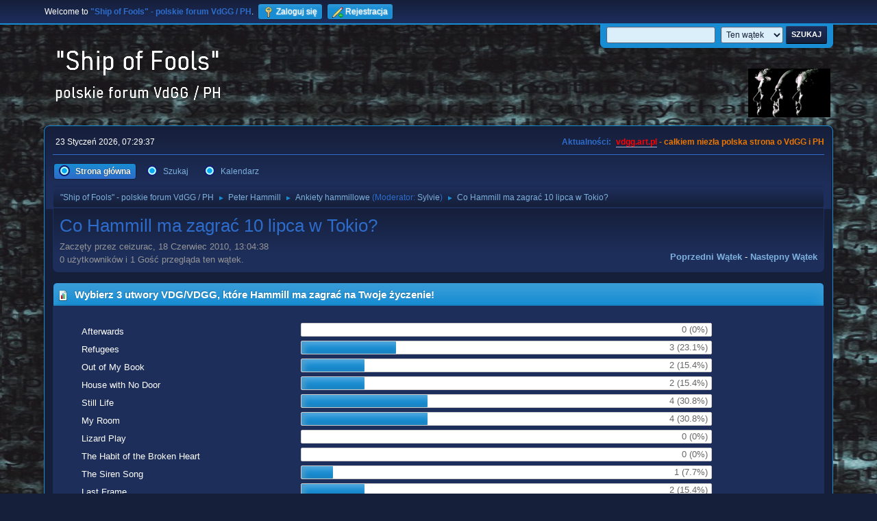

--- FILE ---
content_type: text/html; charset=UTF-8
request_url: https://vdgg.art.pl/forum/index.php?PHPSESSID=579ca6becd3418a8be7309a4c13f8e62&topic=1160.msg20940
body_size: 8972
content:
<!DOCTYPE html>
<html lang="pl-PL">
<head>
	<meta charset="UTF-8">
	<link rel="stylesheet" href="https://vdgg.art.pl/forum/Themes/Blue_Space2.1.2a/css/minified_7629cc85472faeb0192d080ff140fd84.css?smf216_1750967224">
	<style>
	img.avatar { max-width: 65px !important; max-height: 65px !important; }
	
	</style>
	<script>
		var smf_theme_url = "https://vdgg.art.pl/forum/Themes/Blue_Space2.1.2a";
		var smf_default_theme_url = "https://vdgg.art.pl/forum/Themes/default";
		var smf_images_url = "https://vdgg.art.pl/forum/Themes/Blue_Space2.1.2a/images";
		var smf_smileys_url = "https://vdgg.art.pl/forum/Smileys";
		var smf_smiley_sets = "default,classic,aaron,akyhne,fugue,alienine";
		var smf_smiley_sets_default = "akyhne";
		var smf_avatars_url = "https://vdgg.art.pl/forum/avatars";
		var smf_scripturl = "https://vdgg.art.pl/forum/index.php?PHPSESSID=579ca6becd3418a8be7309a4c13f8e62&amp;";
		var smf_iso_case_folding = false;
		var smf_charset = "UTF-8";
		var smf_session_id = "804f6562fa8e13b013e86684d83c2030";
		var smf_session_var = "bb91723a1733";
		var smf_member_id = 0;
		var ajax_notification_text = 'Ładowanie...';
		var help_popup_heading_text = 'Zagubiłeś się? Pozwól mi wyjaśnić:';
		var banned_text = 'Przepraszamy Gość, zostałeś zbanowany na tym forum!';
		var smf_txt_expand = 'Rozwiń';
		var smf_txt_shrink = 'Zwiń';
		var smf_collapseAlt = 'Ukryj';
		var smf_expandAlt = 'Pokaż';
		var smf_quote_expand = false;
		var allow_xhjr_credentials = false;
	</script>
	<script src="https://ajax.googleapis.com/ajax/libs/jquery/3.6.3/jquery.min.js"></script>
	<script src="https://vdgg.art.pl/forum/Themes/default/scripts/jquery.sceditor.bbcode.min.js?smf216_1750967224"></script>
	<script src="https://vdgg.art.pl/forum/Themes/Blue_Space2.1.2a/scripts/minified_9f70d81ddca1de930045c02f588d302f.js?smf216_1750967224"></script>
	<script src="https://vdgg.art.pl/forum/Themes/Blue_Space2.1.2a/scripts/minified_c450495f9af49152717e2b715c413b1f.js?smf216_1750967224" defer></script>
	<script>
		var smf_smileys_url = 'https://vdgg.art.pl/forum/Smileys/akyhne';
		var bbc_quote_from = 'Cytat';
		var bbc_quote = 'Cytat';
		var bbc_search_on = 'w';
	var smf_you_sure ='Na pewno chcesz to zrobić?';
	</script>
	<title>Co Hammill ma zagrać 10 lipca w Tokio?</title>
	<meta name="viewport" content="width=device-width, initial-scale=1">
	<meta property="og:site_name" content=""Ship of Fools" - polskie forum VdGG / PH">
	<meta property="og:title" content="Co Hammill ma zagrać 10 lipca w Tokio?">
	<meta property="og:url" content="https://vdgg.art.pl/forum/index.php/topic,1160.0.html?PHPSESSID=579ca6becd3418a8be7309a4c13f8e62">
	<meta property="og:description" content="Co Hammill ma zagrać 10 lipca w Tokio?">
	<meta name="description" content="Co Hammill ma zagrać 10 lipca w Tokio?">
	<meta name="theme-color" content="#557EA0">
	<meta name="robots" content="noindex">
	<link rel="canonical" href="https://vdgg.art.pl/forum/index.php?topic=1160.0">
	<link rel="help" href="https://vdgg.art.pl/forum/index.php?PHPSESSID=579ca6becd3418a8be7309a4c13f8e62&amp;action=help">
	<link rel="contents" href="https://vdgg.art.pl/forum/index.php?PHPSESSID=579ca6becd3418a8be7309a4c13f8e62&amp;">
	<link rel="search" href="https://vdgg.art.pl/forum/index.php?PHPSESSID=579ca6becd3418a8be7309a4c13f8e62&amp;action=search">
	<link rel="alternate" type="application/rss+xml" title="&quot;Ship of Fools&quot; - polskie forum VdGG / PH - RSS" href="https://vdgg.art.pl/forum/index.php?PHPSESSID=579ca6becd3418a8be7309a4c13f8e62&amp;action=.xml;type=rss2;board=18">
	<link rel="alternate" type="application/atom+xml" title="&quot;Ship of Fools&quot; - polskie forum VdGG / PH - Atom" href="https://vdgg.art.pl/forum/index.php?PHPSESSID=579ca6becd3418a8be7309a4c13f8e62&amp;action=.xml;type=atom;board=18">
	<link rel="index" href="https://vdgg.art.pl/forum/index.php/board,18.0.html?PHPSESSID=579ca6becd3418a8be7309a4c13f8e62">
        <!-- App Indexing for Google Search -->
        <link href="android-app://com.quoord.tapatalkpro.activity/tapatalk/vdgg.art.pl/forum/?location=topic&amp;fid=18&amp;tid=1160&amp;perpage=15&amp;page=1&amp;channel=google-indexing" rel="alternate" />
        <link href="ios-app://307880732/tapatalk/vdgg.art.pl/forum/?location=topic&amp;fid=18&amp;tid=1160&amp;perpage=15&amp;page=1&amp;channel=google-indexing" rel="alternate" />
        
        <link href="https://groups.tapatalk-cdn.com/static/manifest/manifest.json" rel="manifest">
        
        <meta name="apple-itunes-app" content="app-id=307880732, affiliate-data=at=10lR7C, app-argument=tapatalk://vdgg.art.pl/forum/?location=topic&fid=18&tid=1160&perpage=15&page=1" />
        
</head>
<body id="chrome" class="action_messageindex board_18">
<div id="footerfix">
	<div id="top_section">
		<div class="inner_wrap">
			<ul class="floatleft" id="top_info">
				<li class="welcome">
					Welcome to <strong>&quot;Ship of Fools&quot; - polskie forum VdGG / PH</strong>.
				</li>
				<li class="button_login">
					<a href="https://vdgg.art.pl/forum/index.php?PHPSESSID=579ca6becd3418a8be7309a4c13f8e62&amp;action=login" class="open" onclick="return reqOverlayDiv(this.href, 'Zaloguj się', 'login');">
						<span class="main_icons login"></span>
						<span class="textmenu">Zaloguj się</span>
					</a>
				</li>
				<li class="button_signup">
					<a href="https://vdgg.art.pl/forum/index.php?PHPSESSID=579ca6becd3418a8be7309a4c13f8e62&amp;action=signup" class="open">
						<span class="main_icons regcenter"></span>
						<span class="textmenu">Rejestracja</span>
					</a>
				</li>
			</ul>
			<form id="languages_form" method="get" class="floatright">
				<select id="language_select" name="language" onchange="this.form.submit()">
					<option value="english">English</option>
					<option value="polish" selected="selected">Polski</option>
				</select>
				<noscript>
					<input type="submit" value="Wykonaj!">
				</noscript>
			</form>
			<form id="search_form" class="floatright" action="https://vdgg.art.pl/forum/index.php?PHPSESSID=579ca6becd3418a8be7309a4c13f8e62&amp;action=search2" method="post" accept-charset="UTF-8">
				<input type="search" name="search" value="">&nbsp;
				<select name="search_selection">
					<option value="all">Całe Forum </option>
					<option value="topic" selected>Ten wątek</option>
					<option value="board">To forum</option>
				</select>
				<input type="hidden" name="sd_topic" value="1160">
				<input type="submit" name="search2" value="Szukaj" class="button">
				<input type="hidden" name="advanced" value="0">
			</form>
		</div><!-- .inner_wrap -->
	</div><!-- #top_section -->
	<div id="header">
		<h1 class="forumtitle">
 <a href="https://vdgg.art.pl/forum/index.php?PHPSESSID=579ca6becd3418a8be7309a4c13f8e62&amp;"><img src="https://vdgg.art.pl/forum/Themes/Blue_Space2.1.2a/images/logo.png" alt=""Ship of Fools" - polskie forum VdGG / PH" title=""Ship of Fools" - polskie forum VdGG / PH" /></a>
 </h1>
		<img id="smflogo" src="https://vdgg.art.pl/forum/Themes/Blue_Space2.1.2a/images/logop.jpg" alt="Simple Machines Forum" title="Simple Machines Forum">
	</div>
	<div id="wrapper">
		<div id="upper_section">
			<div id="inner_section">
				<div id="inner_wrap" class="hide_720">
					<div class="user">
						<time datetime="2026-01-23T06:29:37Z">23 Styczeń 2026, 07:29:37</time>
					</div>
					<div class="news">
						<h2>Aktualności: </h2>
						<p><b><span style="color: red;" class="bbc_color"><a href="http://vdgg.art.pl" class="bbc_link" target="_blank" rel="noopener">vdgg.art.pl</a></span><span style="color: #EA7500;" class="bbc_color"> - całkiem niezła polska strona o VdGG i PH</span></b></p>
					</div>
				</div>
				<a class="mobile_user_menu">
					<span class="menu_icon"></span>
					<span class="text_menu">Menu główne</span>
				</a>
				<div id="main_menu">
					<div id="mobile_user_menu" class="popup_container">
						<div class="popup_window description">
							<div class="popup_heading">Menu główne
								<a href="javascript:void(0);" class="main_icons hide_popup"></a>
							</div>
							
					<ul class="dropmenu menu_nav">
						<li class="button_home">
							<a class="active" href="https://vdgg.art.pl/forum/index.php?PHPSESSID=579ca6becd3418a8be7309a4c13f8e62&amp;">
								<span class="main_icons home"></span><span class="textmenu">Strona główna</span>
							</a>
						</li>
						<li class="button_search">
							<a href="https://vdgg.art.pl/forum/index.php?PHPSESSID=579ca6becd3418a8be7309a4c13f8e62&amp;action=search">
								<span class="main_icons search"></span><span class="textmenu">Szukaj</span>
							</a>
						</li>
						<li class="button_calendar">
							<a href="https://vdgg.art.pl/forum/index.php?PHPSESSID=579ca6becd3418a8be7309a4c13f8e62&amp;action=calendar">
								<span class="main_icons calendar"></span><span class="textmenu">Kalendarz</span>
							</a>
						</li>
					</ul><!-- .menu_nav -->
						</div>
					</div>
				</div>
				<div class="navigate_section">
					<ul>
						<li>
							<a href="https://vdgg.art.pl/forum/index.php?PHPSESSID=579ca6becd3418a8be7309a4c13f8e62&amp;"><span>&quot;Ship of Fools&quot; - polskie forum VdGG / PH</span></a>
						</li>
						<li>
							<span class="dividers"> &#9658; </span>
							<a href="https://vdgg.art.pl/forum/index.php?PHPSESSID=579ca6becd3418a8be7309a4c13f8e62&amp;#c2"><span>Peter Hammill</span></a>
						</li>
						<li>
							<span class="dividers"> &#9658; </span>
							<a href="https://vdgg.art.pl/forum/index.php/board,18.0.html?PHPSESSID=579ca6becd3418a8be7309a4c13f8e62"><span>Ankiety hammillowe</span></a> <span class="board_moderators">(Moderator: <a href="https://vdgg.art.pl/forum/index.php?PHPSESSID=579ca6becd3418a8be7309a4c13f8e62&amp;action=profile;u=39" title="Moderator działu">Sylvie</a>)</span>
						</li>
						<li class="last">
							<span class="dividers"> &#9658; </span>
							<a href="https://vdgg.art.pl/forum/index.php/topic,1160.0.html?PHPSESSID=579ca6becd3418a8be7309a4c13f8e62"><span>Co Hammill ma zagrać 10 lipca w Tokio?</span></a>
						</li>
					</ul>
				</div><!-- .navigate_section -->
			</div><!-- #inner_section -->
		</div><!-- #upper_section -->
		<div id="content_section">
			<div id="main_content_section">
		<div id="display_head" class="information">
			<h2 class="display_title">
				<span id="top_subject">Co Hammill ma zagrać 10 lipca w Tokio?</span>
			</h2>
			<p>Zaczęty przez ceizurac, 18 Czerwiec 2010, 13:04:38</p>
			<span class="nextlinks floatright"><a href="https://vdgg.art.pl/forum/index.php/topic,1160.0/prev_next,prev.html?PHPSESSID=579ca6becd3418a8be7309a4c13f8e62#new">Poprzedni wątek</a> - <a href="https://vdgg.art.pl/forum/index.php/topic,1160.0/prev_next,next.html?PHPSESSID=579ca6becd3418a8be7309a4c13f8e62#new">Następny wątek</a></span>
			<p>0 użytkowników i 1 Gość przegląda ten wątek.
			</p>
		</div><!-- #display_head -->
		
		<div id="poll">
			<div class="cat_bar">
				<h3 class="catbg">
					<span class="main_icons poll"></span> Wybierz 3 utwory VDG/VDGG, które Hammill ma zagrać na Twoje życzenie!
				</h3>
			</div>
			<div class="windowbg">
				<div id="poll_options">
					<dl class="options">
						<dt class="">Afterwards</dt>
						<dd class="statsbar generic_bar">
							
							<span class="percentage">0 (0%)</span>
						</dd>
						<dt class="">Refugees</dt>
						<dd class="statsbar generic_bar">
							<div class="bar" style="width: 23.1%;"></div>
							<span class="percentage">3 (23.1%)</span>
						</dd>
						<dt class="">Out of My Book</dt>
						<dd class="statsbar generic_bar">
							<div class="bar" style="width: 15.4%;"></div>
							<span class="percentage">2 (15.4%)</span>
						</dd>
						<dt class="">House with No Door</dt>
						<dd class="statsbar generic_bar">
							<div class="bar" style="width: 15.4%;"></div>
							<span class="percentage">2 (15.4%)</span>
						</dd>
						<dt class="">Still Life</dt>
						<dd class="statsbar generic_bar">
							<div class="bar" style="width: 30.8%;"></div>
							<span class="percentage">4 (30.8%)</span>
						</dd>
						<dt class="">My Room</dt>
						<dd class="statsbar generic_bar">
							<div class="bar" style="width: 30.8%;"></div>
							<span class="percentage">4 (30.8%)</span>
						</dd>
						<dt class="">Lizard Play</dt>
						<dd class="statsbar generic_bar">
							
							<span class="percentage">0 (0%)</span>
						</dd>
						<dt class="">The Habit of the Broken Heart</dt>
						<dd class="statsbar generic_bar">
							
							<span class="percentage">0 (0%)</span>
						</dd>
						<dt class="">The Siren Song</dt>
						<dd class="statsbar generic_bar">
							<div class="bar" style="width: 7.7%;"></div>
							<span class="percentage">1 (7.7%)</span>
						</dd>
						<dt class="">Last Frame</dt>
						<dd class="statsbar generic_bar">
							<div class="bar" style="width: 15.4%;"></div>
							<span class="percentage">2 (15.4%)</span>
						</dd>
						<dt class="">The Wave</dt>
						<dd class="statsbar generic_bar">
							
							<span class="percentage">0 (0%)</span>
						</dd>
						<dt class="">Ship of Fools</dt>
						<dd class="statsbar generic_bar">
							<div class="bar" style="width: 23.1%;"></div>
							<span class="percentage">3 (23.1%)</span>
						</dd>
						<dt class="">Sam/a wybierz?</dt>
						<dd class="statsbar generic_bar">
							<div class="bar" style="width: 53.8%;"></div>
							<span class="percentage">7 (53.8%)</span>
						</dd>
					</dl>
					<p><strong>Głosów w sumie:</strong> 13</p>
					<p><strong>Głosowanie skończone:</strong> 11 Lipiec 2010, 13:04:38</p>
				</div><!-- #poll_options -->
			</div><!-- .windowbg -->
		</div><!-- #poll -->
		<div id="pollmoderation">
		</div>
		<div class="pagesection top">
			
		<div class="buttonlist floatright">
			
				<a class="button button_strip_print" href="https://vdgg.art.pl/forum/index.php?PHPSESSID=579ca6becd3418a8be7309a4c13f8e62&amp;action=printpage;topic=1160.0"  rel="nofollow">Drukuj</a>
		</div>
			 
			<div class="pagelinks floatleft">
				<a href="#bot" class="button">Do dołu</a>
				<span class="pages">Strony</span><span class="current_page">1</span> 
			</div>
		<div class="mobile_buttons floatright">
			<a class="button mobile_act">Akcje użytkownika</a>
			
		</div>
		</div>
		<div id="forumposts">
			<form action="https://vdgg.art.pl/forum/index.php?PHPSESSID=579ca6becd3418a8be7309a4c13f8e62&amp;action=quickmod2;topic=1160.0" method="post" accept-charset="UTF-8" name="quickModForm" id="quickModForm" onsubmit="return oQuickModify.bInEditMode ? oQuickModify.modifySave('804f6562fa8e13b013e86684d83c2030', 'bb91723a1733') : false">
				<div class="windowbg" id="msg20921">
					
					<div class="post_wrapper">
						<div class="poster">
							<h4>
								<span class="off" title="Offline"></span>
								<a href="https://vdgg.art.pl/forum/index.php?PHPSESSID=579ca6becd3418a8be7309a4c13f8e62&amp;action=profile;u=9" title="Zobacz profil ceizurac">ceizurac</a>
							</h4>
							<ul class="user_info">
								<li class="membergroup">NadKoneser</li>
								<li class="avatar">
									<a href="https://vdgg.art.pl/forum/index.php?PHPSESSID=579ca6becd3418a8be7309a4c13f8e62&amp;action=profile;u=9"><img class="avatar" src="https://vdgg.art.pl/forum/custom_avatar/avatar_9_1270160156.png" alt=""></a>
								</li>
								<li class="icons"><img src="https://vdgg.art.pl/forum/Themes/Blue_Space2.1.2a/images/membericons/icongmod.png" alt="*"><img src="https://vdgg.art.pl/forum/Themes/Blue_Space2.1.2a/images/membericons/icongmod.png" alt="*"><img src="https://vdgg.art.pl/forum/Themes/Blue_Space2.1.2a/images/membericons/icongmod.png" alt="*"><img src="https://vdgg.art.pl/forum/Themes/Blue_Space2.1.2a/images/membericons/icongmod.png" alt="*"></li>
								<li class="postgroup">Ekspert-wyjadacz</li>
								<li class="postcount">Wiadomości: 15,632</li>
								<li class="blurb">booty</li>
								<li class="im_icons">
									<ol>
										<li class="custom cust_gender"><span class=" main_icons gender_1" title="Mężczyzna"></span></li>
									</ol>
								</li>
								<li class="profile">
									<ol class="profile_icons">
									</ol>
								</li><!-- .profile -->
								<li class="custom cust_loca">Miejsce pobytu: Zabrze - miasto turystyki przemysłowej</li>
								<li class="poster_ip">IP zapisane</li>
							</ul>
						</div><!-- .poster -->
						<div class="postarea">
							<div class="keyinfo">
								<div id="subject_20921" class="subject_title subject_hidden">
									<a href="https://vdgg.art.pl/forum/index.php?PHPSESSID=579ca6becd3418a8be7309a4c13f8e62&amp;msg=20921" rel="nofollow">Co Hammill ma zagrać 10 lipca w Tokio?</a>
								</div>
								
								<div class="postinfo">
									<span class="messageicon" >
										<img src="https://vdgg.art.pl/forum/Themes/Blue_Space2.1.2a/images/post/cheesy.png" alt="">
									</span>
									<a href="https://vdgg.art.pl/forum/index.php?PHPSESSID=579ca6becd3418a8be7309a4c13f8e62&amp;msg=20921" rel="nofollow" title="Co Hammill ma zagrać 10 lipca w Tokio?" class="smalltext">18 Czerwiec 2010, 13:04:38</a>
									<span class="spacer"></span>
									<span class="smalltext modified floatright" id="modified_20921">
									</span>
								</div>
								<div id="msg_20921_quick_mod"></div>
							</div><!-- .keyinfo -->
							<div class="post">
								<div class="inner" data-msgid="20921" id="msg_20921">
									Przypomnę, że 10 lipca Hammill ma zagrać koncert z tylko utworami VDG i VDGG. Zatem w ankiecie proszę wybrać 3 utwory macierzystego zespołu Piotrusia, które chcesz by zagrał.<br />Ja wybrałem 12 utworów, granych ostatnio; w pozycji 13 można ewentualnie coś dodać od siebie - jakieś specjalne życzenie.&nbsp; <img src="https://vdgg.art.pl/forum/Smileys/akyhne/smiley.gif" alt="&#58;&#41;" title="Uśmiech" class="smiley"><br /><br />Ankieta będzie aktualna do 11 lipca.<br />
								</div>
							</div><!-- .post -->
							<div class="under_message">
							</div><!-- .under_message -->
						</div><!-- .postarea -->
						<div class="moderatorbar">
							<div class="signature" id="msg_20921_signature">
								There's the thing, hold it close.<br>You had your fling. You laid your ghosts.<br><br>Time to leave, close the door.<br>You can't believe you wanted more,<br>more or less, al for the best<br>in the end it's al behind you.<br><br>There's the thing, for all you know<br>it's time to let go.
							</div>
						</div><!-- .moderatorbar -->
					</div><!-- .post_wrapper -->
				</div><!-- $message[css_class] -->
				<hr class="post_separator">
				<div class="windowbg" id="msg20922">
					
					
					<div class="post_wrapper">
						<div class="poster">
							<h4>
								<span class="off" title="Offline"></span>
								<a href="https://vdgg.art.pl/forum/index.php?PHPSESSID=579ca6becd3418a8be7309a4c13f8e62&amp;action=profile;u=9" title="Zobacz profil ceizurac">ceizurac</a>
							</h4>
							<ul class="user_info">
								<li class="membergroup">NadKoneser</li>
								<li class="avatar">
									<a href="https://vdgg.art.pl/forum/index.php?PHPSESSID=579ca6becd3418a8be7309a4c13f8e62&amp;action=profile;u=9"><img class="avatar" src="https://vdgg.art.pl/forum/custom_avatar/avatar_9_1270160156.png" alt=""></a>
								</li>
								<li class="icons"><img src="https://vdgg.art.pl/forum/Themes/Blue_Space2.1.2a/images/membericons/icongmod.png" alt="*"><img src="https://vdgg.art.pl/forum/Themes/Blue_Space2.1.2a/images/membericons/icongmod.png" alt="*"><img src="https://vdgg.art.pl/forum/Themes/Blue_Space2.1.2a/images/membericons/icongmod.png" alt="*"><img src="https://vdgg.art.pl/forum/Themes/Blue_Space2.1.2a/images/membericons/icongmod.png" alt="*"></li>
								<li class="postgroup">Ekspert-wyjadacz</li>
								<li class="postcount">Wiadomości: 15,632</li>
								<li class="blurb">booty</li>
								<li class="im_icons">
									<ol>
										<li class="custom cust_gender"><span class=" main_icons gender_1" title="Mężczyzna"></span></li>
									</ol>
								</li>
								<li class="profile">
									<ol class="profile_icons">
									</ol>
								</li><!-- .profile -->
								<li class="custom cust_loca">Miejsce pobytu: Zabrze - miasto turystyki przemysłowej</li>
								<li class="poster_ip">IP zapisane</li>
							</ul>
						</div><!-- .poster -->
						<div class="postarea">
							<div class="keyinfo">
								<div id="subject_20922" class="subject_title subject_hidden">
									<a href="https://vdgg.art.pl/forum/index.php?PHPSESSID=579ca6becd3418a8be7309a4c13f8e62&amp;msg=20922" rel="nofollow">Odp: Co Hammill ma zagrać 10 lipca w Tokio?</a>
								</div>
								<span class="page_number floatright">#1</span>
								<div class="postinfo">
									<span class="messageicon"  style="position: absolute; z-index: -1;">
										<img src="https://vdgg.art.pl/forum/Themes/Blue_Space2.1.2a/images/post/xx.png" alt="">
									</span>
									<a href="https://vdgg.art.pl/forum/index.php?PHPSESSID=579ca6becd3418a8be7309a4c13f8e62&amp;msg=20922" rel="nofollow" title="Odpowiedź #1 - Odp: Co Hammill ma zagrać 10 lipca w Tokio?" class="smalltext">18 Czerwiec 2010, 13:06:47</a>
									<span class="spacer"></span>
									<span class="smalltext modified floatright" id="modified_20922">
									</span>
								</div>
								<div id="msg_20922_quick_mod"></div>
							</div><!-- .keyinfo -->
							<div class="post">
								<div class="inner" data-msgid="20922" id="msg_20922">
									<b>Still Life<br />My Room</b><br />i - moje życzenie - <span style="color: red;" class="bbc_color"><b>Meurglys III</b></span>
								</div>
							</div><!-- .post -->
							<div class="under_message">
							</div><!-- .under_message -->
						</div><!-- .postarea -->
						<div class="moderatorbar">
							<div class="signature" id="msg_20922_signature">
								There's the thing, hold it close.<br>You had your fling. You laid your ghosts.<br><br>Time to leave, close the door.<br>You can't believe you wanted more,<br>more or less, al for the best<br>in the end it's al behind you.<br><br>There's the thing, for all you know<br>it's time to let go.
							</div>
						</div><!-- .moderatorbar -->
					</div><!-- .post_wrapper -->
				</div><!-- $message[css_class] -->
				<hr class="post_separator">
				<div class="windowbg" id="msg20926">
					
					
					<div class="post_wrapper">
						<div class="poster">
							<h4>
								<span class="off" title="Offline"></span>
								<a href="https://vdgg.art.pl/forum/index.php?PHPSESSID=579ca6becd3418a8be7309a4c13f8e62&amp;action=profile;u=46" title="Zobacz profil Sebastian Winter">Sebastian Winter</a>
							</h4>
							<ul class="user_info">
								<li class="membergroup">Wampir</li>
								<li class="avatar">
									<a href="https://vdgg.art.pl/forum/index.php?PHPSESSID=579ca6becd3418a8be7309a4c13f8e62&amp;action=profile;u=46"><img class="avatar" src="https://vdgg.art.pl/forum/custom_avatar/avatar_46.png" alt=""></a>
								</li>
								<li class="icons"><img src="https://vdgg.art.pl/forum/Themes/Blue_Space2.1.2a/images/membericons/vamp.gif" alt="*"><img src="https://vdgg.art.pl/forum/Themes/Blue_Space2.1.2a/images/membericons/vamp.gif" alt="*"><img src="https://vdgg.art.pl/forum/Themes/Blue_Space2.1.2a/images/membericons/vamp.gif" alt="*"></li>
								<li class="postgroup">Ekspert-wyjadacz</li>
								<li class="postcount">Wiadomości: 24,032</li>
								<li class="im_icons">
									<ol>
										<li class="custom cust_gender"><span class=" main_icons gender_1" title="Mężczyzna"></span></li>
									</ol>
								</li>
								<li class="profile">
									<ol class="profile_icons">
									</ol>
								</li><!-- .profile -->
								<li class="poster_ip">IP zapisane</li>
							</ul>
						</div><!-- .poster -->
						<div class="postarea">
							<div class="keyinfo">
								<div id="subject_20926" class="subject_title subject_hidden">
									<a href="https://vdgg.art.pl/forum/index.php?PHPSESSID=579ca6becd3418a8be7309a4c13f8e62&amp;msg=20926" rel="nofollow">Odp: Co Hammill ma zagrać 10 lipca w Tokio?</a>
								</div>
								<span class="page_number floatright">#2</span>
								<div class="postinfo">
									<span class="messageicon"  style="position: absolute; z-index: -1;">
										<img src="https://vdgg.art.pl/forum/Themes/Blue_Space2.1.2a/images/post/xx.png" alt="">
									</span>
									<a href="https://vdgg.art.pl/forum/index.php?PHPSESSID=579ca6becd3418a8be7309a4c13f8e62&amp;msg=20926" rel="nofollow" title="Odpowiedź #2 - Odp: Co Hammill ma zagrać 10 lipca w Tokio?" class="smalltext">18 Czerwiec 2010, 18:08:46</a>
									<span class="spacer"></span>
									<span class="smalltext modified floatright" id="modified_20926">
									</span>
								</div>
								<div id="msg_20926_quick_mod"></div>
							</div><!-- .keyinfo -->
							<div class="post">
								<div class="inner" data-msgid="20926" id="msg_20926">
									House with No Door<br />Last frame<br /><b>moje zyczenie: Lost</b>
								</div>
							</div><!-- .post -->
							<div class="under_message">
							</div><!-- .under_message -->
						</div><!-- .postarea -->
						<div class="moderatorbar">
							<div class="signature" id="msg_20926_signature">
								What can I say when, in some obscure way,<br />I am my own direction?
							</div>
						</div><!-- .moderatorbar -->
					</div><!-- .post_wrapper -->
				</div><!-- $message[css_class] -->
				<hr class="post_separator">
				<div class="windowbg" id="msg20931">
					
					
					<div class="post_wrapper">
						<div class="poster">
							<h4>
								Desdemona
							</h4>
							<ul class="user_info">
								<li class="membergroup">Gość</li>
								<li class="poster_ip">IP zapisane</li>
							</ul>
						</div><!-- .poster -->
						<div class="postarea">
							<div class="keyinfo">
								<div id="subject_20931" class="subject_title subject_hidden">
									<a href="https://vdgg.art.pl/forum/index.php?PHPSESSID=579ca6becd3418a8be7309a4c13f8e62&amp;msg=20931" rel="nofollow">Odp: Co Hammill ma zagrać 10 lipca w Tokio?</a>
								</div>
								<span class="page_number floatright">#3</span>
								<div class="postinfo">
									<span class="messageicon"  style="position: absolute; z-index: -1;">
										<img src="https://vdgg.art.pl/forum/Themes/Blue_Space2.1.2a/images/post/xx.png" alt="">
									</span>
									<a href="https://vdgg.art.pl/forum/index.php?PHPSESSID=579ca6becd3418a8be7309a4c13f8e62&amp;msg=20931" rel="nofollow" title="Odpowiedź #3 - Odp: Co Hammill ma zagrać 10 lipca w Tokio?" class="smalltext">18 Czerwiec 2010, 18:17:52</a>
									<span class="spacer"></span>
									<span class="smalltext modified floatright" id="modified_20931">
									</span>
								</div>
								<div id="msg_20931_quick_mod"></div>
							</div><!-- .keyinfo -->
							<div class="post">
								<div class="inner" data-msgid="20931" id="msg_20931">
									Still Life<br />Ship of Fools<br /><b>Moje życzenie: Cat&#039;s Eye / Yellow Fever (running) <img src="https://vdgg.art.pl/forum/Smileys/akyhne/wink.gif" alt=";&#41;" title="Mrugnięcie" class="smiley"> </b><br /><br />
								</div>
							</div><!-- .post -->
							<div class="under_message">
							</div><!-- .under_message -->
						</div><!-- .postarea -->
						<div class="moderatorbar">
						</div><!-- .moderatorbar -->
					</div><!-- .post_wrapper -->
				</div><!-- $message[css_class] -->
				<hr class="post_separator">
				<div class="windowbg" id="msg20934">
					
					
					<div class="post_wrapper">
						<div class="poster">
							<h4>
								<span class="off" title="Offline"></span>
								<a href="https://vdgg.art.pl/forum/index.php?PHPSESSID=579ca6becd3418a8be7309a4c13f8e62&amp;action=profile;u=77" title="Zobacz profil Polset">Polset</a>
							</h4>
							<ul class="user_info">
								<li class="membergroup">NadKoneser</li>
								<li class="avatar">
									<a href="https://vdgg.art.pl/forum/index.php?PHPSESSID=579ca6becd3418a8be7309a4c13f8e62&amp;action=profile;u=77"><img class="avatar" src="https://vdgg.art.pl/forum/custom_avatar/avatar_77_1301711722.png" alt=""></a>
								</li>
								<li class="icons"><img src="https://vdgg.art.pl/forum/Themes/Blue_Space2.1.2a/images/membericons/icongmod.png" alt="*"><img src="https://vdgg.art.pl/forum/Themes/Blue_Space2.1.2a/images/membericons/icongmod.png" alt="*"><img src="https://vdgg.art.pl/forum/Themes/Blue_Space2.1.2a/images/membericons/icongmod.png" alt="*"><img src="https://vdgg.art.pl/forum/Themes/Blue_Space2.1.2a/images/membericons/icongmod.png" alt="*"></li>
								<li class="postgroup">Ekspert-wyjadacz</li>
								<li class="postcount">Wiadomości: 6,649</li>
								<li class="blurb">Michał Sz. (Polset)</li>
								<li class="im_icons">
									<ol>
										<li class="custom cust_gender"><span class=" main_icons gender_1" title="Mężczyzna"></span></li>
									</ol>
								</li>
								<li class="profile">
									<ol class="profile_icons">
										<li><a href="http://www.youtube.com/user/PASJONAT51" title="Polset on YouTube" target="_blank" rel="noopener"><span class="main_icons www centericon" title="Polset on YouTube"></span></a></li>
									</ol>
								</li><!-- .profile -->
								<li class="custom cust_loca">Miejsce pobytu: Sandomierz</li>
								<li class="poster_ip">IP zapisane</li>
							</ul>
						</div><!-- .poster -->
						<div class="postarea">
							<div class="keyinfo">
								<div id="subject_20934" class="subject_title subject_hidden">
									<a href="https://vdgg.art.pl/forum/index.php?PHPSESSID=579ca6becd3418a8be7309a4c13f8e62&amp;msg=20934" rel="nofollow">Odp: Co Hammill ma zagrać 10 lipca w Tokio?</a>
								</div>
								<span class="page_number floatright">#4</span>
								<div class="postinfo">
									<span class="messageicon"  style="position: absolute; z-index: -1;">
										<img src="https://vdgg.art.pl/forum/Themes/Blue_Space2.1.2a/images/post/xx.png" alt="">
									</span>
									<a href="https://vdgg.art.pl/forum/index.php?PHPSESSID=579ca6becd3418a8be7309a4c13f8e62&amp;msg=20934" rel="nofollow" title="Odpowiedź #4 - Odp: Co Hammill ma zagrać 10 lipca w Tokio?" class="smalltext">18 Czerwiec 2010, 18:47:18</a>
									<span class="spacer"></span>
									<span class="smalltext modified floatright" id="modified_20934">
									</span>
								</div>
								<div id="msg_20934_quick_mod"></div>
							</div><!-- .keyinfo -->
							<div class="post">
								<div class="inner" data-msgid="20934" id="msg_20934">
									Ship of Fools,Out of My Book,Refugees
								</div>
							</div><!-- .post -->
							<div class="under_message">
							</div><!-- .under_message -->
						</div><!-- .postarea -->
						<div class="moderatorbar">
							<div class="signature" id="msg_20934_signature">
								I cieszę się że jestem sam. Samotnie łatwiej myśleć i łatwiej tańczyć kiedy już poumierają wszyscy&quot;
							</div>
						</div><!-- .moderatorbar -->
					</div><!-- .post_wrapper -->
				</div><!-- $message[css_class] -->
				<hr class="post_separator">
				<div class="windowbg" id="msg20937">
					
					
					<div class="post_wrapper">
						<div class="poster">
							<h4>
								<span class="off" title="Offline"></span>
								<a href="https://vdgg.art.pl/forum/index.php?PHPSESSID=579ca6becd3418a8be7309a4c13f8e62&amp;action=profile;u=82" title="Zobacz profil kpt. Nemo">kpt. Nemo</a>
							</h4>
							<ul class="user_info">
								<li class="membergroup">Koneser</li>
								<li class="avatar">
									<a href="https://vdgg.art.pl/forum/index.php?PHPSESSID=579ca6becd3418a8be7309a4c13f8e62&amp;action=profile;u=82"><img class="avatar" src="https://vdgg.art.pl/forum/avatars/default.png" alt=""></a>
								</li>
								<li class="icons"><img src="https://vdgg.art.pl/forum/Themes/Blue_Space2.1.2a/images/membericons/icongmod.png" alt="*"><img src="https://vdgg.art.pl/forum/Themes/Blue_Space2.1.2a/images/membericons/icongmod.png" alt="*"><img src="https://vdgg.art.pl/forum/Themes/Blue_Space2.1.2a/images/membericons/icongmod.png" alt="*"></li>
								<li class="postgroup">Aktywny użytkownik</li>
								<li class="postcount">Wiadomości: 208</li>
								<li class="im_icons">
									<ol>
										<li class="custom cust_gender"><span class=" main_icons gender_1" title="Mężczyzna"></span></li>
									</ol>
								</li>
								<li class="profile">
									<ol class="profile_icons">
									</ol>
								</li><!-- .profile -->
								<li class="poster_ip">IP zapisane</li>
							</ul>
						</div><!-- .poster -->
						<div class="postarea">
							<div class="keyinfo">
								<div id="subject_20937" class="subject_title subject_hidden">
									<a href="https://vdgg.art.pl/forum/index.php?PHPSESSID=579ca6becd3418a8be7309a4c13f8e62&amp;msg=20937" rel="nofollow">Odp: Co Hammill ma zagrać 10 lipca w Tokio?</a>
								</div>
								<span class="page_number floatright">#5</span>
								<div class="postinfo">
									<span class="messageicon"  style="position: absolute; z-index: -1;">
										<img src="https://vdgg.art.pl/forum/Themes/Blue_Space2.1.2a/images/post/xx.png" alt="">
									</span>
									<a href="https://vdgg.art.pl/forum/index.php?PHPSESSID=579ca6becd3418a8be7309a4c13f8e62&amp;msg=20937" rel="nofollow" title="Odpowiedź #5 - Odp: Co Hammill ma zagrać 10 lipca w Tokio?" class="smalltext">18 Czerwiec 2010, 22:24:24</a>
									<span class="spacer"></span>
									<span class="smalltext modified floatright" id="modified_20937">
									</span>
								</div>
								<div id="msg_20937_quick_mod"></div>
							</div><!-- .keyinfo -->
							<div class="post">
								<div class="inner" data-msgid="20937" id="msg_20937">
									My Room, Out of my Book, The Undercover Man
								</div>
							</div><!-- .post -->
							<div class="under_message">
							</div><!-- .under_message -->
						</div><!-- .postarea -->
						<div class="moderatorbar">
						</div><!-- .moderatorbar -->
					</div><!-- .post_wrapper -->
				</div><!-- $message[css_class] -->
				<hr class="post_separator">
				<div class="windowbg" id="msg20940">
					
					<a id="new"></a>
					<div class="post_wrapper">
						<div class="poster">
							<h4>
								<span class="off" title="Offline"></span>
								<a href="https://vdgg.art.pl/forum/index.php?PHPSESSID=579ca6becd3418a8be7309a4c13f8e62&amp;action=profile;u=39" title="Zobacz profil Sylvie">Sylvie</a>
							</h4>
							<ul class="user_info">
								<li class="membergroup">Central Scrutinizer</li>
								<li class="avatar">
									<a href="https://vdgg.art.pl/forum/index.php?PHPSESSID=579ca6becd3418a8be7309a4c13f8e62&amp;action=profile;u=39"><img class="avatar" src="https://vdgg.art.pl/forum/custom_avatar/avatar_39_1534818040.png" alt=""></a>
								</li>
								<li class="icons"><img src="https://vdgg.art.pl/forum/Themes/Blue_Space2.1.2a/images/membericons/admin.png" alt="*"></li>
								<li class="postgroup">Ekspert-wyjadacz</li>
								<li class="postcount">Wiadomości: 1,453</li>
								<li class="im_icons">
									<ol>
										<li class="custom cust_gender"><span class=" main_icons gender_2" title="Kobieta"></span></li>
									</ol>
								</li>
								<li class="profile">
									<ol class="profile_icons">
									</ol>
								</li><!-- .profile -->
								<li class="poster_ip">IP zapisane</li>
							</ul>
						</div><!-- .poster -->
						<div class="postarea">
							<div class="keyinfo">
								<div id="subject_20940" class="subject_title subject_hidden">
									<a href="https://vdgg.art.pl/forum/index.php?PHPSESSID=579ca6becd3418a8be7309a4c13f8e62&amp;msg=20940" rel="nofollow">Odp: Co Hammill ma zagrać 10 lipca w Tokio?</a>
								</div>
								<span class="page_number floatright">#6</span>
								<div class="postinfo">
									<span class="messageicon"  style="position: absolute; z-index: -1;">
										<img src="https://vdgg.art.pl/forum/Themes/Blue_Space2.1.2a/images/post/xx.png" alt="">
									</span>
									<a href="https://vdgg.art.pl/forum/index.php?PHPSESSID=579ca6becd3418a8be7309a4c13f8e62&amp;msg=20940" rel="nofollow" title="Odpowiedź #6 - Odp: Co Hammill ma zagrać 10 lipca w Tokio?" class="smalltext">19 Czerwiec 2010, 00:05:37</a>
									<span class="spacer"></span>
									<span class="smalltext modified floatright mvisible" id="modified_20940"><span class="lastedit">Ostatnia edycja</span>: 19 Czerwiec 2010, 14:43:54 by Sylvie
									</span>
								</div>
								<div id="msg_20940_quick_mod"></div>
							</div><!-- .keyinfo -->
							<div class="post">
								<div class="inner" data-msgid="20940" id="msg_20940">
									My Room<br />Ship Of Fools<br /><b>Cat&#039;s Eye / Yellow Fever (running) <img src="https://vdgg.art.pl/forum/Smileys/akyhne/wink.gif" alt=";&#41;" title="Mrugnięcie" class="smiley"> </b><br />
								</div>
							</div><!-- .post -->
							<div class="under_message">
							</div><!-- .under_message -->
						</div><!-- .postarea -->
						<div class="moderatorbar">
							<div class="signature" id="msg_20940_signature">
								Something makes me nervous,<br>something makes me twitch...
							</div>
						</div><!-- .moderatorbar -->
					</div><!-- .post_wrapper -->
				</div><!-- $message[css_class] -->
				<hr class="post_separator">
				<div class="windowbg" id="msg20941">
					
					
					<div class="post_wrapper">
						<div class="poster">
							<h4>
								<span class="off" title="Offline"></span>
								<a href="https://vdgg.art.pl/forum/index.php?PHPSESSID=579ca6becd3418a8be7309a4c13f8e62&amp;action=profile;u=44" title="Zobacz profil Hajduk">Hajduk</a>
							</h4>
							<ul class="user_info">
								<li class="membergroup">Koneser</li>
								<li class="avatar">
									<a href="https://vdgg.art.pl/forum/index.php?PHPSESSID=579ca6becd3418a8be7309a4c13f8e62&amp;action=profile;u=44"><img class="avatar" src="https://vdgg.art.pl/forum/avatars/default.png" alt=""></a>
								</li>
								<li class="icons"><img src="https://vdgg.art.pl/forum/Themes/Blue_Space2.1.2a/images/membericons/icongmod.png" alt="*"><img src="https://vdgg.art.pl/forum/Themes/Blue_Space2.1.2a/images/membericons/icongmod.png" alt="*"><img src="https://vdgg.art.pl/forum/Themes/Blue_Space2.1.2a/images/membericons/icongmod.png" alt="*"></li>
								<li class="postgroup">Ekspert-wyjadacz</li>
								<li class="postcount">Wiadomości: 1,093</li>
								<li class="profile">
									<ol class="profile_icons">
									</ol>
								</li><!-- .profile -->
								<li class="poster_ip">IP zapisane</li>
							</ul>
						</div><!-- .poster -->
						<div class="postarea">
							<div class="keyinfo">
								<div id="subject_20941" class="subject_title subject_hidden">
									<a href="https://vdgg.art.pl/forum/index.php?PHPSESSID=579ca6becd3418a8be7309a4c13f8e62&amp;msg=20941" rel="nofollow">Odp: Co Hammill ma zagrać 10 lipca w Tokio?</a>
								</div>
								<span class="page_number floatright">#7</span>
								<div class="postinfo">
									<span class="messageicon"  style="position: absolute; z-index: -1;">
										<img src="https://vdgg.art.pl/forum/Themes/Blue_Space2.1.2a/images/post/xx.png" alt="">
									</span>
									<a href="https://vdgg.art.pl/forum/index.php?PHPSESSID=579ca6becd3418a8be7309a4c13f8e62&amp;msg=20941" rel="nofollow" title="Odpowiedź #7 - Odp: Co Hammill ma zagrać 10 lipca w Tokio?" class="smalltext">19 Czerwiec 2010, 00:25:15</a>
									<span class="spacer"></span>
									<span class="smalltext modified floatright" id="modified_20941">
									</span>
								</div>
								<div id="msg_20941_quick_mod"></div>
							</div><!-- .keyinfo -->
							<div class="post">
								<div class="inner" data-msgid="20941" id="msg_20941">
									Still Life<br />Last Frame<br />i <br /><b>The Sleepwalkers </b> (mój wybór)
								</div>
							</div><!-- .post -->
							<div class="under_message">
							</div><!-- .under_message -->
						</div><!-- .postarea -->
						<div class="moderatorbar">
						</div><!-- .moderatorbar -->
					</div><!-- .post_wrapper -->
				</div><!-- $message[css_class] -->
				<hr class="post_separator">
				<div class="windowbg" id="msg20945">
					
					
					<div class="post_wrapper">
						<div class="poster">
							<h4>
								<span class="off" title="Offline"></span>
								<a href="https://vdgg.art.pl/forum/index.php?PHPSESSID=579ca6becd3418a8be7309a4c13f8e62&amp;action=profile;u=9" title="Zobacz profil ceizurac">ceizurac</a>
							</h4>
							<ul class="user_info">
								<li class="membergroup">NadKoneser</li>
								<li class="avatar">
									<a href="https://vdgg.art.pl/forum/index.php?PHPSESSID=579ca6becd3418a8be7309a4c13f8e62&amp;action=profile;u=9"><img class="avatar" src="https://vdgg.art.pl/forum/custom_avatar/avatar_9_1270160156.png" alt=""></a>
								</li>
								<li class="icons"><img src="https://vdgg.art.pl/forum/Themes/Blue_Space2.1.2a/images/membericons/icongmod.png" alt="*"><img src="https://vdgg.art.pl/forum/Themes/Blue_Space2.1.2a/images/membericons/icongmod.png" alt="*"><img src="https://vdgg.art.pl/forum/Themes/Blue_Space2.1.2a/images/membericons/icongmod.png" alt="*"><img src="https://vdgg.art.pl/forum/Themes/Blue_Space2.1.2a/images/membericons/icongmod.png" alt="*"></li>
								<li class="postgroup">Ekspert-wyjadacz</li>
								<li class="postcount">Wiadomości: 15,632</li>
								<li class="blurb">booty</li>
								<li class="im_icons">
									<ol>
										<li class="custom cust_gender"><span class=" main_icons gender_1" title="Mężczyzna"></span></li>
									</ol>
								</li>
								<li class="profile">
									<ol class="profile_icons">
									</ol>
								</li><!-- .profile -->
								<li class="custom cust_loca">Miejsce pobytu: Zabrze - miasto turystyki przemysłowej</li>
								<li class="poster_ip">IP zapisane</li>
							</ul>
						</div><!-- .poster -->
						<div class="postarea">
							<div class="keyinfo">
								<div id="subject_20945" class="subject_title subject_hidden">
									<a href="https://vdgg.art.pl/forum/index.php?PHPSESSID=579ca6becd3418a8be7309a4c13f8e62&amp;msg=20945" rel="nofollow">Odp: Co Hammill ma zagrać 10 lipca w Tokio?</a>
								</div>
								<span class="page_number floatright">#8</span>
								<div class="postinfo">
									<span class="messageicon"  style="position: absolute; z-index: -1;">
										<img src="https://vdgg.art.pl/forum/Themes/Blue_Space2.1.2a/images/post/xx.png" alt="">
									</span>
									<a href="https://vdgg.art.pl/forum/index.php?PHPSESSID=579ca6becd3418a8be7309a4c13f8e62&amp;msg=20945" rel="nofollow" title="Odpowiedź #8 - Odp: Co Hammill ma zagrać 10 lipca w Tokio?" class="smalltext">19 Czerwiec 2010, 08:20:54</a>
									<span class="spacer"></span>
									<span class="smalltext modified floatright" id="modified_20945">
									</span>
								</div>
								<div id="msg_20945_quick_mod"></div>
							</div><!-- .keyinfo -->
							<div class="post">
								<div class="inner" data-msgid="20945" id="msg_20945">
									<blockquote class="bbc_standard_quote"><cite><a href="https://vdgg.art.pl/forum/index.php/topic,1160.msg20940.html?PHPSESSID=579ca6becd3418a8be7309a4c13f8e62#msg20940">Cytat: Sylvie w 19 Czerwiec 2010, 00:05:37</a></cite><br />My Room<br />Ship Of Fools<br /><b>Flight (w wykonaniu solo) <img src="https://vdgg.art.pl/forum/Smileys/akyhne/wink.gif" alt=";&#41;" title="Mrugnięcie" class="smiley"> </b><br /><br /></blockquote><br />Flight to utwór Hammilla; a prosi się o utwory VDG/VDGG Sylwio.&nbsp; <img src="https://vdgg.art.pl/forum/Smileys/akyhne/smiley.gif" alt="&#58;&#41;" title="Uśmiech" class="smiley">
								</div>
							</div><!-- .post -->
							<div class="under_message">
							</div><!-- .under_message -->
						</div><!-- .postarea -->
						<div class="moderatorbar">
							<div class="signature" id="msg_20945_signature">
								There's the thing, hold it close.<br>You had your fling. You laid your ghosts.<br><br>Time to leave, close the door.<br>You can't believe you wanted more,<br>more or less, al for the best<br>in the end it's al behind you.<br><br>There's the thing, for all you know<br>it's time to let go.
							</div>
						</div><!-- .moderatorbar -->
					</div><!-- .post_wrapper -->
				</div><!-- $message[css_class] -->
				<hr class="post_separator">
				<div class="windowbg" id="msg20950">
					
					
					<div class="post_wrapper">
						<div class="poster">
							<h4>
								<span class="off" title="Offline"></span>
								<a href="https://vdgg.art.pl/forum/index.php?PHPSESSID=579ca6becd3418a8be7309a4c13f8e62&amp;action=profile;u=39" title="Zobacz profil Sylvie">Sylvie</a>
							</h4>
							<ul class="user_info">
								<li class="membergroup">Central Scrutinizer</li>
								<li class="avatar">
									<a href="https://vdgg.art.pl/forum/index.php?PHPSESSID=579ca6becd3418a8be7309a4c13f8e62&amp;action=profile;u=39"><img class="avatar" src="https://vdgg.art.pl/forum/custom_avatar/avatar_39_1534818040.png" alt=""></a>
								</li>
								<li class="icons"><img src="https://vdgg.art.pl/forum/Themes/Blue_Space2.1.2a/images/membericons/admin.png" alt="*"></li>
								<li class="postgroup">Ekspert-wyjadacz</li>
								<li class="postcount">Wiadomości: 1,453</li>
								<li class="im_icons">
									<ol>
										<li class="custom cust_gender"><span class=" main_icons gender_2" title="Kobieta"></span></li>
									</ol>
								</li>
								<li class="profile">
									<ol class="profile_icons">
									</ol>
								</li><!-- .profile -->
								<li class="poster_ip">IP zapisane</li>
							</ul>
						</div><!-- .poster -->
						<div class="postarea">
							<div class="keyinfo">
								<div id="subject_20950" class="subject_title subject_hidden">
									<a href="https://vdgg.art.pl/forum/index.php?PHPSESSID=579ca6becd3418a8be7309a4c13f8e62&amp;msg=20950" rel="nofollow">Odp: Co Hammill ma zagrać 10 lipca w Tokio?</a>
								</div>
								<span class="page_number floatright">#9</span>
								<div class="postinfo">
									<span class="messageicon"  style="position: absolute; z-index: -1;">
										<img src="https://vdgg.art.pl/forum/Themes/Blue_Space2.1.2a/images/post/xx.png" alt="">
									</span>
									<a href="https://vdgg.art.pl/forum/index.php?PHPSESSID=579ca6becd3418a8be7309a4c13f8e62&amp;msg=20950" rel="nofollow" title="Odpowiedź #9 - Odp: Co Hammill ma zagrać 10 lipca w Tokio?" class="smalltext">19 Czerwiec 2010, 14:44:44</a>
									<span class="spacer"></span>
									<span class="smalltext modified floatright" id="modified_20950">
									</span>
								</div>
								<div id="msg_20950_quick_mod"></div>
							</div><!-- .keyinfo -->
							<div class="post">
								<div class="inner" data-msgid="20950" id="msg_20950">
									<blockquote class="bbc_standard_quote"><cite><a href="https://vdgg.art.pl/forum/index.php/topic,1160.msg20945.html?PHPSESSID=579ca6becd3418a8be7309a4c13f8e62#msg20945">Cytat: ceizurac w 19 Czerwiec 2010, 08:20:54</a></cite><br /><blockquote class="bbc_alternate_quote"><cite><a href="https://vdgg.art.pl/forum/index.php/topic,1160.msg20940.html?PHPSESSID=579ca6becd3418a8be7309a4c13f8e62#msg20940">Cytat: Sylvie w 19 Czerwiec 2010, 00:05:37</a></cite><br />My Room<br />Ship Of Fools<br /><b>Flight (w wykonaniu solo) <img src="https://vdgg.art.pl/forum/Smileys/akyhne/wink.gif" alt=";&#41;" title="Mrugnięcie" class="smiley"> </b><br /><br /></blockquote><br />Flight to utwór Hammilla; a prosi się o utwory VDG/VDGG Sylwio.&nbsp; <img src="https://vdgg.art.pl/forum/Smileys/akyhne/smiley.gif" alt="&#58;&#41;" title="Uśmiech" class="smiley"><br /></blockquote><br />Fucktycznie, już poprawiłam <img src="https://vdgg.art.pl/forum/Smileys/akyhne/wink.gif" alt=";&#41;" title="Mrugnięcie" class="smiley"><br />
								</div>
							</div><!-- .post -->
							<div class="under_message">
							</div><!-- .under_message -->
						</div><!-- .postarea -->
						<div class="moderatorbar">
							<div class="signature" id="msg_20950_signature">
								Something makes me nervous,<br>something makes me twitch...
							</div>
						</div><!-- .moderatorbar -->
					</div><!-- .post_wrapper -->
				</div><!-- $message[css_class] -->
				<hr class="post_separator">
				<div class="windowbg" id="msg20966">
					
					
					<div class="post_wrapper">
						<div class="poster">
							<h4>
								<span class="off" title="Offline"></span>
								<a href="https://vdgg.art.pl/forum/index.php?PHPSESSID=579ca6becd3418a8be7309a4c13f8e62&amp;action=profile;u=63" title="Zobacz profil Mazo">Mazo</a>
							</h4>
							<ul class="user_info">
								<li class="membergroup">Koneser</li>
								<li class="avatar">
									<a href="https://vdgg.art.pl/forum/index.php?PHPSESSID=579ca6becd3418a8be7309a4c13f8e62&amp;action=profile;u=63"><img class="avatar" src="https://vdgg.art.pl/forum/avatars/default.png" alt=""></a>
								</li>
								<li class="icons"><img src="https://vdgg.art.pl/forum/Themes/Blue_Space2.1.2a/images/membericons/icongmod.png" alt="*"><img src="https://vdgg.art.pl/forum/Themes/Blue_Space2.1.2a/images/membericons/icongmod.png" alt="*"><img src="https://vdgg.art.pl/forum/Themes/Blue_Space2.1.2a/images/membericons/icongmod.png" alt="*"></li>
								<li class="postgroup">Aktywny użytkownik</li>
								<li class="postcount">Wiadomości: 139</li>
								<li class="im_icons">
									<ol>
										<li class="custom cust_gender"><span class=" main_icons gender_1" title="Mężczyzna"></span></li>
									</ol>
								</li>
								<li class="profile">
									<ol class="profile_icons">
									</ol>
								</li><!-- .profile -->
								<li class="custom cust_loca">Miejsce pobytu: Kraków</li>
								<li class="poster_ip">IP zapisane</li>
							</ul>
						</div><!-- .poster -->
						<div class="postarea">
							<div class="keyinfo">
								<div id="subject_20966" class="subject_title subject_hidden">
									<a href="https://vdgg.art.pl/forum/index.php?PHPSESSID=579ca6becd3418a8be7309a4c13f8e62&amp;msg=20966" rel="nofollow">Odp: Co Hammill ma zagrać 10 lipca w Tokio?</a>
								</div>
								<span class="page_number floatright">#10</span>
								<div class="postinfo">
									<span class="messageicon"  style="position: absolute; z-index: -1;">
										<img src="https://vdgg.art.pl/forum/Themes/Blue_Space2.1.2a/images/post/xx.png" alt="">
									</span>
									<a href="https://vdgg.art.pl/forum/index.php?PHPSESSID=579ca6becd3418a8be7309a4c13f8e62&amp;msg=20966" rel="nofollow" title="Odpowiedź #10 - Odp: Co Hammill ma zagrać 10 lipca w Tokio?" class="smalltext">20 Czerwiec 2010, 19:19:01</a>
									<span class="spacer"></span>
									<span class="smalltext modified floatright" id="modified_20966">
									</span>
								</div>
								<div id="msg_20966_quick_mod"></div>
							</div><!-- .keyinfo -->
							<div class="post">
								<div class="inner" data-msgid="20966" id="msg_20966">
									Refugees<br />House with no Door<br /><b>Lost</b> - &lt;marzy&gt;
								</div>
							</div><!-- .post -->
							<div class="under_message">
							</div><!-- .under_message -->
						</div><!-- .postarea -->
						<div class="moderatorbar">
							<div class="signature" id="msg_20966_signature">
								- Well, young man, when you grow up, what do you want to be? <br />- Please, sir, if that&#039;s alright, I&#039;d really rather like to learn, how to be me.
							</div>
						</div><!-- .moderatorbar -->
					</div><!-- .post_wrapper -->
				</div><!-- $message[css_class] -->
				<hr class="post_separator">
				<div class="windowbg" id="msg21075">
					
					
					<div class="post_wrapper">
						<div class="poster">
							<h4>
								Wobbler
							</h4>
							<ul class="user_info">
								<li class="membergroup">Gość</li>
								<li class="poster_ip">IP zapisane</li>
							</ul>
						</div><!-- .poster -->
						<div class="postarea">
							<div class="keyinfo">
								<div id="subject_21075" class="subject_title subject_hidden">
									<a href="https://vdgg.art.pl/forum/index.php?PHPSESSID=579ca6becd3418a8be7309a4c13f8e62&amp;msg=21075" rel="nofollow">Odp: Co Hammill ma zagrać 10 lipca w Tokio?</a>
								</div>
								<span class="page_number floatright">#11</span>
								<div class="postinfo">
									<span class="messageicon"  style="position: absolute; z-index: -1;">
										<img src="https://vdgg.art.pl/forum/Themes/Blue_Space2.1.2a/images/post/xx.png" alt="">
									</span>
									<a href="https://vdgg.art.pl/forum/index.php?PHPSESSID=579ca6becd3418a8be7309a4c13f8e62&amp;msg=21075" rel="nofollow" title="Odpowiedź #11 - Odp: Co Hammill ma zagrać 10 lipca w Tokio?" class="smalltext">29 Czerwiec 2010, 21:29:06</a>
									<span class="spacer"></span>
									<span class="smalltext modified floatright" id="modified_21075">
									</span>
								</div>
								<div id="msg_21075_quick_mod"></div>
							</div><!-- .keyinfo -->
							<div class="post">
								<div class="inner" data-msgid="21075" id="msg_21075">
									1. A Plague Of Lighthouse Keepers<br />2. Cat&#039;s Eye / Yellow Fever&nbsp; (ciekawe jakby to zabrzmiało solo)<br />3. Sentymentalne życzenie: Refugees<br />
								</div>
							</div><!-- .post -->
							<div class="under_message">
							</div><!-- .under_message -->
						</div><!-- .postarea -->
						<div class="moderatorbar">
						</div><!-- .moderatorbar -->
					</div><!-- .post_wrapper -->
				</div><!-- $message[css_class] -->
				<hr class="post_separator">
			</form>
		</div><!-- #forumposts -->
		<div class="pagesection">
			
		<div class="buttonlist floatright">
			
				<a class="button button_strip_print" href="https://vdgg.art.pl/forum/index.php?PHPSESSID=579ca6becd3418a8be7309a4c13f8e62&amp;action=printpage;topic=1160.0"  rel="nofollow">Drukuj</a>
		</div>
			 
			<div class="pagelinks floatleft">
				<a href="#main_content_section" class="button" id="bot">Do góry</a>
				<span class="pages">Strony</span><span class="current_page">1</span> 
			</div>
		<div class="mobile_buttons floatright">
			<a class="button mobile_act">Akcje użytkownika</a>
			
		</div>
		</div>
				<div class="navigate_section">
					<ul>
						<li>
							<a href="https://vdgg.art.pl/forum/index.php?PHPSESSID=579ca6becd3418a8be7309a4c13f8e62&amp;"><span>&quot;Ship of Fools&quot; - polskie forum VdGG / PH</span></a>
						</li>
						<li>
							<span class="dividers"> &#9658; </span>
							<a href="https://vdgg.art.pl/forum/index.php?PHPSESSID=579ca6becd3418a8be7309a4c13f8e62&amp;#c2"><span>Peter Hammill</span></a>
						</li>
						<li>
							<span class="dividers"> &#9658; </span>
							<a href="https://vdgg.art.pl/forum/index.php/board,18.0.html?PHPSESSID=579ca6becd3418a8be7309a4c13f8e62"><span>Ankiety hammillowe</span></a> <span class="board_moderators">(Moderator: <a href="https://vdgg.art.pl/forum/index.php?PHPSESSID=579ca6becd3418a8be7309a4c13f8e62&amp;action=profile;u=39" title="Moderator działu">Sylvie</a>)</span>
						</li>
						<li class="last">
							<span class="dividers"> &#9658; </span>
							<a href="https://vdgg.art.pl/forum/index.php/topic,1160.0.html?PHPSESSID=579ca6becd3418a8be7309a4c13f8e62"><span>Co Hammill ma zagrać 10 lipca w Tokio?</span></a>
						</li>
					</ul>
				</div><!-- .navigate_section -->
		<div id="moderationbuttons">
			
		</div>
		<div id="display_jump_to"></div>
		<div id="mobile_action" class="popup_container">
			<div class="popup_window description">
				<div class="popup_heading">
					Akcje użytkownika
					<a href="javascript:void(0);" class="main_icons hide_popup"></a>
				</div>
				
		<div class="buttonlist">
			
				<a class="button button_strip_print" href="https://vdgg.art.pl/forum/index.php?PHPSESSID=579ca6becd3418a8be7309a4c13f8e62&amp;action=printpage;topic=1160.0"  rel="nofollow">Drukuj</a>
		</div>
			</div>
		</div>
		<script>
			if ('XMLHttpRequest' in window)
			{
				var oQuickModify = new QuickModify({
					sScriptUrl: smf_scripturl,
					sClassName: 'quick_edit',
					bShowModify: true,
					iTopicId: 1160,
					sTemplateBodyEdit: '\n\t\t\t\t\t\t<div id="quick_edit_body_container">\n\t\t\t\t\t\t\t<div id="error_box" class="error"><' + '/div>\n\t\t\t\t\t\t\t<textarea class="editor" name="message" rows="12" tabindex="1">%body%<' + '/textarea><br>\n\t\t\t\t\t\t\t<input type="hidden" name="bb91723a1733" value="804f6562fa8e13b013e86684d83c2030">\n\t\t\t\t\t\t\t<input type="hidden" name="topic" value="1160">\n\t\t\t\t\t\t\t<input type="hidden" name="msg" value="%msg_id%">\n\t\t\t\t\t\t\t<div class="righttext quickModifyMargin">\n\t\t\t\t\t\t\t\t<input type="submit" name="post" value="Zapisz" tabindex="2" onclick="return oQuickModify.modifySave(\'804f6562fa8e13b013e86684d83c2030\', \'bb91723a1733\');" accesskey="s" class="button"> <input type="submit" name="cancel" value="Anuluj" tabindex="3" onclick="return oQuickModify.modifyCancel();" class="button">\n\t\t\t\t\t\t\t<' + '/div>\n\t\t\t\t\t\t<' + '/div>',
					sTemplateSubjectEdit: '<input type="text" name="subject" value="%subject%" size="80" maxlength="80" tabindex="4">',
					sTemplateBodyNormal: '%body%',
					sTemplateSubjectNormal: '<a hr'+'ef="' + smf_scripturl + '?topic=1160.msg%msg_id%#msg%msg_id%" rel="nofollow">%subject%<' + '/a>',
					sTemplateTopSubject: '%subject%',
					sTemplateReasonEdit: 'Powód edycji: <input type="text" name="modify_reason" value="%modify_reason%" size="80" maxlength="80" tabindex="5" class="quickModifyMargin">',
					sTemplateReasonNormal: '%modify_text',
					sErrorBorderStyle: '1px solid red'
				});

				aJumpTo[aJumpTo.length] = new JumpTo({
					sContainerId: "display_jump_to",
					sJumpToTemplate: "<label class=\"smalltext jump_to\" for=\"%select_id%\">Skocz do<" + "/label> %dropdown_list%",
					iCurBoardId: 18,
					iCurBoardChildLevel: 0,
					sCurBoardName: "Ankiety hammillowe",
					sBoardChildLevelIndicator: "==",
					sBoardPrefix: "=> ",
					sCatSeparator: "-----------------------------",
					sCatPrefix: "",
					sGoButtonLabel: "Idź"
				});

				aIconLists[aIconLists.length] = new IconList({
					sBackReference: "aIconLists[" + aIconLists.length + "]",
					sIconIdPrefix: "msg_icon_",
					sScriptUrl: smf_scripturl,
					bShowModify: true,
					iBoardId: 18,
					iTopicId: 1160,
					sSessionId: smf_session_id,
					sSessionVar: smf_session_var,
					sLabelIconList: "Ikona wiadomości",
					sBoxBackground: "transparent",
					sBoxBackgroundHover: "#ffffff",
					iBoxBorderWidthHover: 1,
					sBoxBorderColorHover: "#adadad" ,
					sContainerBackground: "#ffffff",
					sContainerBorder: "1px solid #adadad",
					sItemBorder: "1px solid #ffffff",
					sItemBorderHover: "1px dotted gray",
					sItemBackground: "transparent",
					sItemBackgroundHover: "#e0e0f0"
				});
			}
		</script>
			</div><!-- #main_content_section -->
		</div><!-- #content_section -->
	</div><!-- #wrapper -->
</div><!-- #footerfix -->
	<div id="footer">
		<div class="inner_wrap">
		<ul>
			<li class="floatright"><a href="https://vdgg.art.pl/forum/index.php?PHPSESSID=579ca6becd3418a8be7309a4c13f8e62&amp;action=help">Pomoc</a> | <a href="https://vdgg.art.pl/forum/index.php?PHPSESSID=579ca6becd3418a8be7309a4c13f8e62&amp;action=agreement">Warunki i zasady</a> | <a href="#header">Do góry &#9650;</a></li>
		<li class="floatright clear">Strona utworzona w 0.019 sekund z 21 zapytaniami.</li>
			<li class="copyright"><a href="https://vdgg.art.pl/forum/index.php?PHPSESSID=579ca6becd3418a8be7309a4c13f8e62&amp;action=credits" title="License" target="_blank" rel="noopener">SMF 2.1.6 &copy; 2025</a>, <a href="https://www.simplemachines.org" title="Simple Machines" target="_blank" rel="noopener">Simple Machines</a></li>
						<li>Web Designs by: <a href="https://shadesweb.com" target="_blank" class="new_win">ShadesWeb.com</a></li>
		</ul>
		</div>
	</div><!-- #footer -->
<script>
window.addEventListener("DOMContentLoaded", function() {
	function triggerCron()
	{
		$.get('https://vdgg.art.pl/forum' + "/cron.php?ts=1769149770");
	}
	window.setTimeout(triggerCron, 1);
		$.sceditor.locale["pl"] = {
			"Width (optional):": "Szerokość (opcjonalna):",
			"Height (optional):": "Wysokość (opcjonalna):",
			"Insert": "Wstaw",
			"Description (optional):": "Opis (opcjonalny)",
			"Rows:": "Wierszy:",
			"Cols:": "Kolumn:",
			"URL:": "URL:",
			"E-mail:": "E-mail:",
			"Video URL:": "URL filmu:",
			"More": "Więcej",
			"Close": "Zamknij",
			dateFormat: "miesiąc/dzień/rok"
		};
});
</script>
</body>
</html>